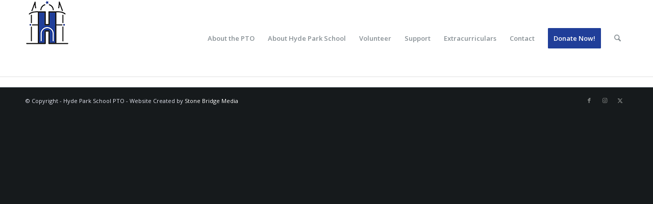

--- FILE ---
content_type: text/html; charset=UTF-8
request_url: https://www.hydeparkschoolpto.org/?givewp-route=donation-form-view&form-id=19760&locale=en_US
body_size: 6007
content:
	<style type="text/css">
	img.wp-smiley,
	img.emoji {
		display: inline !important;
		border: none !important;
		box-shadow: none !important;
		height: 1em !important;
		width: 1em !important;
		margin: 0 0.07em !important;
		vertical-align: -0.1em !important;
		background: none !important;
		padding: 0 !important;
	}
	</style>
	<style type="text/css">
.hasCountdown{text-shadow:transparent 0 1px 1px;overflow:hidden;padding:5px}
.countdown_rtl{direction:rtl}
.countdown_holding span{background-color:#ccc}
.countdown_row{clear:both;width:100%;text-align:center}
.countdown_show1 .countdown_section{width:98%}
.countdown_show2 .countdown_section{width:48%}
.countdown_show3 .countdown_section{width:32.5%}
.countdown_show4 .countdown_section{width:24.5%}
.countdown_show5 .countdown_section{width:19.5%}
.countdown_show6 .countdown_section{width:16.25%}
.countdown_show7 .countdown_section{width:14%}
.countdown_section{display:block;float:left;font-size:75%;text-align:center;margin:3px 0}
.countdown_amount{font-size:200%}
.countdown_descr{display:block;width:100%}
a.countdown_infolink{display:block;border-radius:10px;width:14px;height:13px;float:right;font-size:9px;line-height:13px;font-weight:700;text-align:center;position:relative;top:-15px;border:1px solid}
#countdown-preview{padding:10px}
</style>
<link rel='stylesheet' id='givewp-campaign-blocks-fonts-css' href='https://fonts.googleapis.com/css2?family=Inter%3Awght%40400%3B500%3B600%3B700&#038;display=swap' type='text/css' media='all' />
<link rel='stylesheet' id='givewp-design-system-foundation-css' href='https://www.hydeparkschoolpto.org/wp-content/plugins/give/build/assets/dist/css/design-system/foundation.css?ver=1.2.0' type='text/css' media='all' />
<link rel='stylesheet' id='givewp-base-form-styles-css' href='https://www.hydeparkschoolpto.org/wp-content/plugins/give/build/baseFormDesignCss.css' type='text/css' media='all' />
<style id='givewp-base-form-styles-inline-css' type='text/css'>
:root {
            --givewp-primary-color:#307ecc;
            --givewp-secondary-color:#203e99;
            }
/*# sourceURL=givewp-base-form-styles-inline-css */
</style>
<link rel='stylesheet' id='givewp-donation-form-registrars-css' href='https://www.hydeparkschoolpto.org/wp-content/plugins/give/build/donationFormRegistrars.css?ver=4.13.2' type='text/css' media='all' />
<link rel='stylesheet' id='givewp-form-extension-fee-recovery-css' href='https://www.hydeparkschoolpto.org/wp-content/plugins/give-fee-recovery/build/feeRecoveryDonationFormExtension.css' type='text/css' media='all' />
<link rel='stylesheet' id='givewp-form-design-classic-css' href='https://www.hydeparkschoolpto.org/wp-content/plugins/give/build/classicFormDesignCss.css' type='text/css' media='all' />
<script type="text/javascript" src="https://www.hydeparkschoolpto.org/wp-includes/js/dist/vendor/react.min.js?ver=18.3.1.1" id="react-js"></script>
<script type="text/javascript" src="https://www.hydeparkschoolpto.org/wp-includes/js/dist/vendor/react-dom.min.js?ver=18.3.1.1" id="react-dom-js"></script>
<script type="text/javascript" src="https://www.hydeparkschoolpto.org/wp-includes/js/dist/vendor/react-jsx-runtime.min.js?ver=18.3.1" id="react-jsx-runtime-js"></script>
<script type="text/javascript" src="https://www.hydeparkschoolpto.org/wp-includes/js/dist/dom-ready.min.js?ver=f77871ff7694fffea381" id="wp-dom-ready-js"></script>
<script type="text/javascript" src="https://www.hydeparkschoolpto.org/wp-includes/js/dist/hooks.min.js?ver=dd5603f07f9220ed27f1" id="wp-hooks-js"></script>
<script type="text/javascript" src="https://www.hydeparkschoolpto.org/wp-includes/js/dist/i18n.min.js?ver=c26c3dc7bed366793375" id="wp-i18n-js"></script>
<script type="text/javascript" id="wp-i18n-js-after">
/* <![CDATA[ */
wp.i18n.setLocaleData( { 'text direction\u0004ltr': [ 'ltr' ] } );
//# sourceURL=wp-i18n-js-after
/* ]]> */
</script>
<script type="text/javascript" src="https://www.hydeparkschoolpto.org/wp-includes/js/dist/a11y.min.js?ver=cb460b4676c94bd228ed" id="wp-a11y-js"></script>
<script type="text/javascript" src="https://www.hydeparkschoolpto.org/wp-includes/js/dist/deprecated.min.js?ver=e1f84915c5e8ae38964c" id="wp-deprecated-js"></script>
<script type="text/javascript" src="https://www.hydeparkschoolpto.org/wp-includes/js/dist/dom.min.js?ver=26edef3be6483da3de2e" id="wp-dom-js"></script>
<script type="text/javascript" src="https://www.hydeparkschoolpto.org/wp-includes/js/dist/escape-html.min.js?ver=6561a406d2d232a6fbd2" id="wp-escape-html-js"></script>
<script type="text/javascript" src="https://www.hydeparkschoolpto.org/wp-includes/js/dist/element.min.js?ver=6a582b0c827fa25df3dd" id="wp-element-js"></script>
<script type="text/javascript" src="https://www.hydeparkschoolpto.org/wp-includes/js/dist/is-shallow-equal.min.js?ver=e0f9f1d78d83f5196979" id="wp-is-shallow-equal-js"></script>
<script type="text/javascript" src="https://www.hydeparkschoolpto.org/wp-includes/js/dist/keycodes.min.js?ver=34c8fb5e7a594a1c8037" id="wp-keycodes-js"></script>
<script type="text/javascript" src="https://www.hydeparkschoolpto.org/wp-includes/js/dist/priority-queue.min.js?ver=2d59d091223ee9a33838" id="wp-priority-queue-js"></script>
<script type="text/javascript" src="https://www.hydeparkschoolpto.org/wp-includes/js/dist/compose.min.js?ver=7a9b375d8c19cf9d3d9b" id="wp-compose-js"></script>
<script type="text/javascript" src="https://www.hydeparkschoolpto.org/wp-includes/js/dist/vendor/moment.min.js?ver=2.30.1" id="moment-js"></script>
<script type="text/javascript" id="moment-js-after">
/* <![CDATA[ */
moment.updateLocale( 'en_US', {"months":["January","February","March","April","May","June","July","August","September","October","November","December"],"monthsShort":["Jan","Feb","Mar","Apr","May","Jun","Jul","Aug","Sep","Oct","Nov","Dec"],"weekdays":["Sunday","Monday","Tuesday","Wednesday","Thursday","Friday","Saturday"],"weekdaysShort":["Sun","Mon","Tue","Wed","Thu","Fri","Sat"],"week":{"dow":0},"longDateFormat":{"LT":"g:i a","LTS":null,"L":null,"LL":"F j, Y","LLL":"F j, Y g:i a","LLLL":null}} );
//# sourceURL=moment-js-after
/* ]]> */
</script>
<script type="text/javascript" src="https://www.hydeparkschoolpto.org/wp-includes/js/dist/date.min.js?ver=795a56839718d3ff7eae" id="wp-date-js"></script>
<script type="text/javascript" id="wp-date-js-after">
/* <![CDATA[ */
wp.date.setSettings( {"l10n":{"locale":"en_US","months":["January","February","March","April","May","June","July","August","September","October","November","December"],"monthsShort":["Jan","Feb","Mar","Apr","May","Jun","Jul","Aug","Sep","Oct","Nov","Dec"],"weekdays":["Sunday","Monday","Tuesday","Wednesday","Thursday","Friday","Saturday"],"weekdaysShort":["Sun","Mon","Tue","Wed","Thu","Fri","Sat"],"meridiem":{"am":"am","pm":"pm","AM":"AM","PM":"PM"},"relative":{"future":"%s from now","past":"%s ago","s":"a second","ss":"%d seconds","m":"a minute","mm":"%d minutes","h":"an hour","hh":"%d hours","d":"a day","dd":"%d days","M":"a month","MM":"%d months","y":"a year","yy":"%d years"},"startOfWeek":0},"formats":{"time":"g:i a","date":"F j, Y","datetime":"F j, Y g:i a","datetimeAbbreviated":"M j, Y g:i a"},"timezone":{"offset":-5,"offsetFormatted":"-5","string":"America/New_York","abbr":"EST"}} );
//# sourceURL=wp-date-js-after
/* ]]> */
</script>
<script type="text/javascript" src="https://www.hydeparkschoolpto.org/wp-includes/js/dist/html-entities.min.js?ver=e8b78b18a162491d5e5f" id="wp-html-entities-js"></script>
<script type="text/javascript" src="https://www.hydeparkschoolpto.org/wp-includes/js/dist/primitives.min.js?ver=0b5dcc337aa7cbf75570" id="wp-primitives-js"></script>
<script type="text/javascript" src="https://www.hydeparkschoolpto.org/wp-includes/js/dist/private-apis.min.js?ver=4f465748bda624774139" id="wp-private-apis-js"></script>
<script type="text/javascript" src="https://www.hydeparkschoolpto.org/wp-includes/js/dist/redux-routine.min.js?ver=8bb92d45458b29590f53" id="wp-redux-routine-js"></script>
<script type="text/javascript" src="https://www.hydeparkschoolpto.org/wp-includes/js/dist/data.min.js?ver=f940198280891b0b6318" id="wp-data-js"></script>
<script type="text/javascript" id="wp-data-js-after">
/* <![CDATA[ */
( function() {
	var userId = 0;
	var storageKey = "WP_DATA_USER_" + userId;
	wp.data
		.use( wp.data.plugins.persistence, { storageKey: storageKey } );
} )();
//# sourceURL=wp-data-js-after
/* ]]> */
</script>
<script type="text/javascript" src="https://www.hydeparkschoolpto.org/wp-includes/js/dist/rich-text.min.js?ver=5bdbb44f3039529e3645" id="wp-rich-text-js"></script>
<script type="text/javascript" src="https://www.hydeparkschoolpto.org/wp-includes/js/dist/warning.min.js?ver=d69bc18c456d01c11d5a" id="wp-warning-js"></script>
<script type="text/javascript" src="https://www.hydeparkschoolpto.org/wp-includes/js/dist/components.min.js?ver=ad5cb4227f07a3d422ad" id="wp-components-js"></script>
<script type="text/javascript" id="givewp-donation-form-registrars-js-before">
/* <![CDATA[ */
window.givewpDonationFormExports = {"donateUrl":"https:\/\/www.hydeparkschoolpto.org\/?givewp-route=donate&givewp-route-signature=9fe791bbe6c77a511d6d814acda56fc7&givewp-route-signature-id=givewp-donate&givewp-route-signature-expiration=1769775766","validateUrl":"https:\/\/www.hydeparkschoolpto.org\/?givewp-route=validate&givewp-route-signature=24cef31e03cdae64cf6e3163c459d305&givewp-route-signature-id=givewp-donation-form-validation&givewp-route-signature-expiration=1769775766","authUrl":"https:\/\/www.hydeparkschoolpto.org\/?givewp-route=authenticate&givewp-route-signature=295a96e50bb3c656c4f5924c12aed200&givewp-route-signature-id=givewp-donation-form-authentication&givewp-route-signature-expiration=1769775766","inlineRedirectRoutes":["donation-confirmation-receipt-view"],"registeredGateways":[{"id":"paypal-commerce","label":"Credit Card","supportsSubscriptions":false,"settings":{"ajaxUrl":"https:\/\/www.hydeparkschoolpto.org\/wp-admin\/admin-ajax.php","donationFormId":19760,"donationFormNonce":"8d915c3d83","sdkOptions":{"intent":"capture","vault":"false","currency":"USD","dataNamespace":"givewp\/paypal-commerce","clientId":"AZoMS7_hVFJEpVvhiUq9yD5Bd5opUCanalsaE8fcyPsNDLhwyIueTfuJmxvF6q6POOeg2Iu1Zzge5amr","disableFunding":["credit"],"dataPartnerAttributionId":"GiveWP_SP_PPCPV2","components":"buttons","enableFunding":"venmo"},"validateUrl":"https:\/\/www.hydeparkschoolpto.org\/?givewp-route=validate&givewp-route-signature=24cef31e03cdae64cf6e3163c459d305&givewp-route-signature-id=givewp-donation-form-validation&givewp-route-signature-expiration=1769775766"}}],"form":{"nodeType":"group","type":"form","name":"donation-form","label":null,"nodes":[{"nodeType":"group","type":"section","name":"section-1","nodes":[{"nodeType":"element","type":"paragraph","name":"paragraph-0","visibilityConditions":[],"content":"In lieu of selling tickets, we would like to make this play free for all.\u00a0That being said, there are additional costs to put on this play.\u00a0 We are asking for a suggested donation of $15-20 per family to cover these costs.\u00a0"},{"nodeType":"field","type":"hidden","name":"formId","defaultValue":19760,"scopeCallback":null,"scope":{},"metaKey":null,"readOnly":false,"showInAdmin":false,"showInReceipt":false,"receiptLabel":null,"receiptValueCallback":null,"visibilityConditions":[],"validationRules":{"required":true,"integer":null},"label":null,"emailTag":null}],"visibilityConditions":[],"label":"","description":""},{"nodeType":"group","type":"section","name":"section-2","nodes":[{"nodeType":"group","type":"donationAmount","name":"donationAmount","nodes":[{"nodeType":"field","type":"amount","name":"amount","defaultValue":1,"scopeCallback":null,"scope":{},"metaKey":null,"readOnly":false,"showInAdmin":false,"showInReceipt":false,"receiptLabel":null,"receiptValueCallback":null,"visibilityConditions":[],"validationRules":{"required":true,"numeric":null,"min":1,"max":999999},"levels":[],"customAmountText":null,"allowCustomAmount":true,"allowLevels":false,"fixedAmountValue":1,"label":"Donation Amount"},{"nodeType":"field","type":"hidden","name":"currency","defaultValue":"USD","scopeCallback":null,"scope":{},"metaKey":null,"readOnly":false,"showInAdmin":false,"showInReceipt":false,"receiptLabel":null,"receiptValueCallback":null,"visibilityConditions":[],"validationRules":{"required":true},"label":null,"emailTag":null},{"nodeType":"field","type":"hidden","name":"donationType","defaultValue":"single","scopeCallback":null,"scope":{},"metaKey":null,"readOnly":false,"showInAdmin":false,"showInReceipt":false,"receiptLabel":null,"receiptValueCallback":null,"visibilityConditions":[],"validationRules":{"donationType":null},"label":null,"emailTag":null}],"visibilityConditions":[],"subscriptionsEnabled":false,"subscriptionDetailsAreFixed":false},{"nodeType":"field","type":"feeRecovery","name":"feeRecovery","defaultValue":null,"scopeCallback":{},"scope":{},"metaKey":null,"readOnly":false,"showInAdmin":false,"showInReceipt":false,"receiptLabel":null,"receiptValueCallback":null,"visibilityConditions":[],"validationRules":{"numeric":null,"feeRecovery":null},"donorOptIn":false,"feeBaseAmount":0.49,"feeCheckboxLabel":"I'd like to help cover the transaction fees of {fee_amount} for my donation.","feeMessage":"Plus an additional {fee_amount} to cover PayPal fees.","feePercentage":1.99,"feeSupportForAllGateways":true,"includeInDonationSummary":true,"maxFeeAmount":0,"perGatewaySettings":[],"useGlobalSettings":true,"defaultDonorOptIn":null}],"visibilityConditions":[],"label":"How much would you like to donate today?","description":""},{"nodeType":"group","type":"section","name":"section-3","nodes":[{"nodeType":"group","type":"name","name":"name","nodes":[{"nodeType":"field","type":"text","name":"firstName","defaultValue":null,"scopeCallback":null,"scope":{},"metaKey":null,"readOnly":false,"showInAdmin":false,"showInReceipt":false,"receiptLabel":null,"receiptValueCallback":null,"visibilityConditions":[],"validationRules":{"required":true,"max":255},"emailTag":null,"helpText":null,"label":"First name","placeholder":"First name","description":null},{"nodeType":"field","type":"text","name":"lastName","defaultValue":null,"scopeCallback":null,"scope":{},"metaKey":null,"readOnly":false,"showInAdmin":false,"showInReceipt":false,"receiptLabel":null,"receiptValueCallback":null,"visibilityConditions":[],"validationRules":{"max":255},"emailTag":null,"helpText":null,"label":"Last name","placeholder":"Last name","description":null}],"visibilityConditions":[]},{"nodeType":"field","type":"email","name":"email","defaultValue":null,"scopeCallback":null,"scope":{},"metaKey":null,"readOnly":false,"showInAdmin":false,"showInReceipt":false,"receiptLabel":null,"receiptValueCallback":null,"visibilityConditions":[],"validationRules":{"required":true,"email":null},"allowMultiple":false,"emailTag":"email","helpText":null,"label":"Email Address","placeholder":null,"description":null}],"visibilityConditions":[],"label":"Who's Giving Today?","description":"We'll never share this information with anyone."},{"nodeType":"group","type":"section","name":"section-4","nodes":[{"nodeType":"element","type":"donationSummary","name":"donation-summary","visibilityConditions":[]},{"nodeType":"field","type":"gateways","name":"gatewayId","defaultValue":"paypal-commerce","scopeCallback":null,"scope":{},"metaKey":null,"readOnly":false,"showInAdmin":false,"showInReceipt":false,"receiptLabel":null,"receiptValueCallback":null,"visibilityConditions":[],"validationRules":{"gatewayId":null,"required":true},"isTestMode":false},{"nodeType":"field","type":"honeypot","name":"donationBirthday","defaultValue":null,"scopeCallback":null,"scope":{},"metaKey":null,"readOnly":false,"showInAdmin":false,"showInReceipt":false,"receiptLabel":null,"receiptValueCallback":null,"visibilityConditions":[],"validationRules":[],"label":"Donation Birthday"}],"visibilityConditions":[],"label":"Payment Details","description":"How would you like to pay for your donation?"}],"defaultCurrency":"USD","currencySwitcherSettings":[],"currencySwitcherMessage":null,"settings":{"showHeader":true,"showHeading":false,"showDescription":false,"formTitle":"101 Dalmatians","enableDonationGoal":true,"enableAutoClose":false,"goalSource":"form","goalType":"amount","goalProgressType":"all_time","goalStartDate":"","goalEndDate":"","designId":"classic","heading":"Support Our Cause","description":"In lieu of selling tickets, we would like to make this play free for all. That being said, there are additional costs to put on this play.  We are asking for a suggested donation of $15-20 per family to cover these costs. \n","primaryColor":"#307ecc","secondaryColor":"#203e99","goalAmount":"1000.00","registrationNotification":false,"customCss":"","goalAchievedMessage":"Thank you to all our donors, we have met our fundraising goal!","pageSlug":"101-dalmatians","receiptHeading":"Hey {first_name}, thanks for your donation!","receiptDescription":"{first_name}, your contribution means a lot and will be put to good use in making a difference. We\u2019ve sent your donation receipt to {email}.","formStatus":"publish","emailTemplateOptions":{"new-donation":{"status":"global","email_subject":"New Donation - #{payment_id}","email_header":"New Donation!","email_message":"Hi there,\r\n\r\nThis email is to inform you that a new donation has been made on your website: <a href=\"http:\/\/www.hydeparkschoolpto.org\" target=\"_blank\" rel=\"noopener\">http:\/\/www.hydeparkschoolpto.org<\/a>.\r\n\r\n<strong>Donor:<\/strong> {fullname}\r\n<strong>Amount:<\/strong> {amount}\r\n<strong>Comment:<\/strong> {donor_comment}\r\n\r\nThank you,\r\n{sitename}","email_content_type":"text\/html","recipient":["president@hydeparkschoolpto.org","treasurer@hydeparkschoolpto.org","vp@hydeparkschoolpto.org","edpaffjr@gmail.com"]},"donation-receipt":{"status":"global","email_subject":"Donation Receipt","email_header":"Donation Receipt","email_message":"Dear {name},\n\nThank you for your donation. Your generosity is appreciated! Here are the details of your donation:\n\n<strong>Donor:<\/strong> {fullname}\n<strong>Donation:<\/strong> {donation}\n<strong>Donation Date:<\/strong> {date}\n<strong>Amount:<\/strong> {amount}\n<strong>Payment Method:<\/strong> {payment_method}\n<strong>Payment ID:<\/strong> {payment_id}\n<strong>Receipt ID:<\/strong> {receipt_id}\n\n{receipt_link}\n\n\n\nSincerely,\n{sitename}\n","email_content_type":"text\/html","recipient":["president@hydeparkschoolpto.org"]},"donation-processing-receipt":{"status":"global","email_subject":"Donation Processing Receipt","email_header":"Donation Processing Receipt","email_message":"Dear {name}!\n\nThank you for your donation. Your payment is currently being processed and you will receive a final email receipt once it has completed. Your generosity is appreciated!\n\nHere are the details of your donation:\n\n<strong>Donor:<\/strong> {fullname}\n<strong>Donation:<\/strong> {donation}\n<strong>Donation Date:<\/strong> {date}\n<strong>Amount:<\/strong> {amount}\n<strong>Payment Method:<\/strong> {payment_method}\n<strong>Payment ID:<\/strong> {payment_id}\n\n{receipt_link}\n\nSincerely \n{sitename}\n","email_content_type":"text\/html","recipient":["president@hydeparkschoolpto.org"]},"new-offline-donation":{"status":"global","email_subject":"New Pending Donation","email_header":"New Offline Donation!","email_message":"Hi there,\n\nThis email is to inform you that a new donation has been made on your website: {site_url}.\n\n<strong>Donor:<\/strong> {name}\n<strong>Donation:<\/strong> {donation}\n<strong>Amount:<\/strong> {amount}\n<strong>Payment Method:<\/strong> {payment_method}\n\nThank you,\n\n{sitename}\n","email_content_type":"text\/html","recipient":["hydeparkschoolpto@gmail.com"]},"offline-donation-instruction":{"status":"global","email_subject":"{donation} - Offline Donation Instructions","email_header":"Offline Donation Instructions","email_message":"<p>In order to make an offline donation we ask that you please follow these instructions: <\/p><ol><li>Make a check payable to \"Hyde Park School PTO\"<\/li><li>On the memo line of the check, please indicate that the donation is for \"Hyde Park School PTO\"<\/li><li>Please mail your check to:<\/li><\/ol>&nbsp;&nbsp;&nbsp;&nbsp;<em>Hyde Park School PTO<\/em><br>&nbsp;&nbsp;&nbsp;&nbsp;<em>111 Not A Real St.<\/em><br>&nbsp;&nbsp;&nbsp;&nbsp;<em>Anytown, CA 12345 <\/em><br><p>All contributions will be gratefully acknowledged and are tax deductible.<\/p>","email_content_type":"text\/html","recipient":["president@hydeparkschoolpto.org"]},"new-donor-register":{"status":"global","email_subject":"[Hyde Park School PTO] New User Registration","email_header":"New User Registration","email_message":"New user registration on your site {sitename}:\r\n\r\nUsername: {username}\r\n\r\nEmail: {user_email}\r\n","email_content_type":"text\/html","recipient":["hydeparkschoolpto@gmail.com"]},"donor-register":{"status":"global","email_subject":"[Hyde Park School PTO] Your username and password","email_header":"New User Registration","email_message":"Dear {name}\r\n\r\nA user account has been created for you on {site_url}. You may access your account at anytime by using &quot;{username}&quot; to log in.\r\n\r\nTo reset your password, simply click the link below to create a new password:\r\n\n{reset_password_link}\r\n\r\nYou can log in to your account using the link below:\r\n\r\n<a href=\"https:\/\/www.hydeparkschoolpto.org\/wp-login.php\"> Click Here to Log In &raquo;<\/a>\r\n\r\nSincerely\r\n{sitename}","email_content_type":"text\/html","recipient":["president@hydeparkschoolpto.org"]},"donor-note":{"status":"global","email_subject":"Note added to your {donation} donation from {date}","email_header":"New Donation Note Added","email_message":"Dear {name},\n\nA note has just been added to your donation:\n\n{donor_note}\n\nFor your reference, you may view your donation details by clicking the link below:\n{receipt_link}\n\nThank you,\n{sitename}","email_content_type":"text\/html","recipient":["president@hydeparkschoolpto.org"]},"email-access":{"status":"global","email_subject":"Please confirm your email for https:\/\/www.hydeparkschoolpto.org","email_header":"Confirm Email","email_message":"Please click the link to access your donation history on {site_url}. If you did not request this email, please contact {admin_email}.\n\n{email_access_link}\n\n\n\nSincerely,\nHyde Park School PTO\n","email_content_type":"text\/html","recipient":["president@hydeparkschoolpto.org"]}},"emailOptionsStatus":"global","emailTemplate":"default","emailLogo":"","emailFromName":"Hyde Park School PTO","emailFromEmail":"hydeparkschoolpto@gmail.com","formGridCustomize":false,"formGridRedirectUrl":"","formGridDonateButtonText":"","formGridHideDocumentationLink":false,"offlineDonationsCustomize":false,"offlineDonationsInstructions":"","donateButtonCaption":"Donate Now","multiStepFirstButtonText":"Donate now","multiStepNextButtonText":"Continue","pdfSettings":{"enable":"global","generationMethod":"set_pdf_templates","colorPicker":"#1E8CBE","templateId":"default","logoUpload":"","name":"","addressLine1":"","addressLine2":"","cityStateZip":"","displayWebsiteUrl":"","emailAddress":"","headerMessage":"","footerMessage":"","additionalNotes":"","customTemplateId":"","customTemplateName":"","customPageSize":"","customPdfBuilder":""},"designSettingsImageUrl":"","designSettingsImageAlt":"101 Dalmatians","designSettingsImageStyle":"background","designSettingsLogoUrl":"","designSettingsLogoPosition":"left","designSettingsSectionStyle":"default","designSettingsTextFieldStyle":"default","designSettingsImageColor":"","designSettingsImageOpacity":"","formExcerpt":"","currencySwitcherSettings":[],"enableReceiptConfirmationPage":false,"inheritCampaignColors":false},"currency":"USD","goal":{"type":"amount","typeIsCount":false,"typeIsMoney":true,"enabled":true,"show":true,"currentAmount":1056,"targetAmount":"1000.00","label":"amount","percentage":105.60000000000001,"isAchieved":false},"stats":{"totalRevenue":1056,"totalCountValue":50,"totalCountLabel":"Donations"},"design":{"id":"classic","name":"Classic","isMultiStep":false,"includeHeaderInMultiStep":false}},"previewMode":false};
//# sourceURL=givewp-donation-form-registrars-js-before
/* ]]> */
</script>
<script type="text/javascript" src="https://www.hydeparkschoolpto.org/wp-content/plugins/give/build/donationFormRegistrars.js?ver=4.13.2" id="givewp-donation-form-registrars-js"></script>
<script type="text/javascript" src="https://www.hydeparkschoolpto.org/wp-content/plugins/give/build/classicFormDesignJs.js?ver=1" id="givewp-form-design-classic-js"></script>

        
        
        <div data-theme="light" id="root-givewp-donation-form"
             data-iframe-height
             class="givewp-donation-form givewp-donation-form-design--classic"></div>

        <script type="text/javascript" src="https://www.hydeparkschoolpto.org/wp-content/plugins/give-fee-recovery/build/feeRecoveryDonationFormExtension.js" id="givewp-form-extension-fee-recovery-js"></script>
<script type="text/javascript" src="https://www.hydeparkschoolpto.org/wp-content/plugins/give/build/payPalCommerceGateway.js?ver=d8a89db03bb91c7fb4a4" id="paypal-commerce-js"></script>
<script type="text/javascript" src="https://www.hydeparkschoolpto.org/wp-content/plugins/give/build/donationFormApp.js?ver=4.13.2" id="givewp-donation-form-app-js"></script>
<script type="text/javascript" src="https://www.hydeparkschoolpto.org/wp-content/plugins/give/build/donationFormEmbedInside.js?ver=4.13.2" id="givewp-donation-form-embed-inside-js"></script>


--- FILE ---
content_type: text/css
request_url: https://www.hydeparkschoolpto.org/wp-content/themes/enfold-child/style.css?ver=7.0
body_size: 274
content:
/*
Theme Name: Hyde Park School PTO Enfold Child
Description: A <a href='http://codex.wordpress.org/Child_Themes'>Child Theme</a> for the Hyde Park School PTO using the Enfold Wordpress Theme.
Version: 1.0
Author: Stone Bridge Media
Author URI: http://www.stonebridgemedia.com
Template: enfold
*/
template-page content  av-content-small alpha units {padding: 20px 0px;}
.av_header_transparency .logo {
    width: 100%;
}

/*Add your own styles here:*/

.front2{width: 50%; float: left;}
#top .main_color .quantity input.plus, #top .main_color .quantity input.minus, #top .main_color .quantity input.plus, #top .main_color .quantity input.plus, #top .main_color .quantity input.plus, #top .main_color .quantity input.minus {text-align: center;}
.av-catalogue-title{color: #307ecc;}

#top div .avia-gallery img {
    border-style: none;
}

.avia_desktop.avia_transform3d .av-masonry-entry.av-masonry-item-loaded .av-inner-masonry {
-webkit-animation: none;
animation: none;
}

.avia_desktop .av-hover-overlay-active .av-masonry-image-container {
  opacity: 1;
}